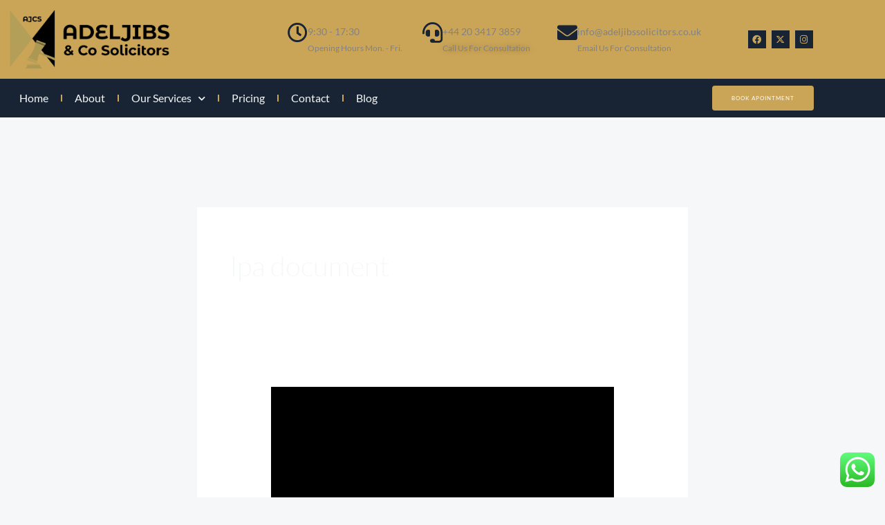

--- FILE ---
content_type: text/css
request_url: https://adeljibssolicitors.co.uk/wp-content/cache/autoptimize/css/autoptimize_single_607d2beead21ab7fd113fbe705f52bf7.css?ver=1769245489
body_size: 765
content:
.elementor-213 .elementor-element.elementor-element-1353351{padding:50px 50px 0}.elementor-213 .elementor-element.elementor-element-1ed6d34 .elementor-heading-title{font-family:"Inria Serif",Sans-serif;font-size:18px;font-weight:500}.elementor-213 .elementor-element.elementor-element-916b9f5 .elementor-menu-toggle{margin:0 auto}.elementor-213 .elementor-element.elementor-element-916b9f5 .elementor-nav-menu .elementor-item{font-family:"Inria Serif",Sans-serif}.elementor-213 .elementor-element.elementor-element-00fc0cc .elementor-heading-title{font-family:"Inria Serif",Sans-serif}.elementor-213 .elementor-element.elementor-element-d5c81e2 .elementor-icon-list-items:not(.elementor-inline-items) .elementor-icon-list-item:not(:last-child){padding-block-end:calc(16px/2)}.elementor-213 .elementor-element.elementor-element-d5c81e2 .elementor-icon-list-items:not(.elementor-inline-items) .elementor-icon-list-item:not(:first-child){margin-block-start:calc(16px/2)}.elementor-213 .elementor-element.elementor-element-d5c81e2 .elementor-icon-list-items.elementor-inline-items .elementor-icon-list-item{margin-inline:calc(16px/2)}.elementor-213 .elementor-element.elementor-element-d5c81e2 .elementor-icon-list-items.elementor-inline-items{margin-inline:calc(-16px/2)}.elementor-213 .elementor-element.elementor-element-d5c81e2 .elementor-icon-list-items.elementor-inline-items .elementor-icon-list-item:after{inset-inline-end:calc(-16px/2)}.elementor-213 .elementor-element.elementor-element-d5c81e2 .elementor-icon-list-item:not(:last-child):after{content:"";border-color:#ddd}.elementor-213 .elementor-element.elementor-element-d5c81e2 .elementor-icon-list-items:not(.elementor-inline-items) .elementor-icon-list-item:not(:last-child):after{border-block-start-style:solid;border-block-start-width:1px}.elementor-213 .elementor-element.elementor-element-d5c81e2 .elementor-icon-list-items.elementor-inline-items .elementor-icon-list-item:not(:last-child):after{border-inline-start-style:solid}.elementor-213 .elementor-element.elementor-element-d5c81e2 .elementor-inline-items .elementor-icon-list-item:not(:last-child):after{border-inline-start-width:1px}.elementor-213 .elementor-element.elementor-element-d5c81e2 .elementor-icon-list-icon i{transition:color .3s}.elementor-213 .elementor-element.elementor-element-d5c81e2 .elementor-icon-list-icon svg{transition:fill .3s}.elementor-213 .elementor-element.elementor-element-d5c81e2{--e-icon-list-icon-size:14px;--icon-vertical-offset:0px}.elementor-213 .elementor-element.elementor-element-d5c81e2 .elementor-icon-list-item>.elementor-icon-list-text,.elementor-213 .elementor-element.elementor-element-d5c81e2 .elementor-icon-list-item>a{font-family:"EB Garamond",Sans-serif}.elementor-213 .elementor-element.elementor-element-d5c81e2 .elementor-icon-list-text{transition:color .3s}.elementor-213 .elementor-element.elementor-element-e9e56de>.elementor-container{max-width:700px}.elementor-bc-flex-widget .elementor-213 .elementor-element.elementor-element-1f5b5bb.elementor-column .elementor-widget-wrap{align-items:center}.elementor-213 .elementor-element.elementor-element-1f5b5bb.elementor-column.elementor-element[data-element_type="column"]>.elementor-widget-wrap.elementor-element-populated{align-content:center;align-items:center}.elementor-213 .elementor-element.elementor-element-1f5b5bb.elementor-column>.elementor-widget-wrap{justify-content:center}.elementor-213 .elementor-element.elementor-element-d8fcab6 .elementor-nav-menu .elementor-item{font-family:"EB Garamond",Sans-serif}@media(min-width:768px){.elementor-213 .elementor-element.elementor-element-9470f29{width:27.606%}.elementor-213 .elementor-element.elementor-element-94c6ed7{width:30%}.elementor-213 .elementor-element.elementor-element-1f5b5bb{width:100%}}@media(max-width:1024px) and (min-width:768px){.elementor-213 .elementor-element.elementor-element-232c828{width:100%}.elementor-213 .elementor-element.elementor-element-9470f29{width:100%}.elementor-213 .elementor-element.elementor-element-94c6ed7{width:100%}}@media(max-width:1024px){.elementor-213 .elementor-element.elementor-element-1353351{padding:0}.elementor-213 .elementor-element.elementor-element-00fc0cc{text-align:center}.elementor-213 .elementor-element.elementor-element-781ae7d>.elementor-widget-container{margin:0;padding:0}}@media(max-width:767px){.elementor-213 .elementor-element.elementor-element-232c828{width:100%}.elementor-213 .elementor-element.elementor-element-232c828>.elementor-element-populated{margin:30px 0 0;--e-column-margin-right:0px;--e-column-margin-left:0px}.elementor-213 .elementor-element.elementor-element-00fc0cc .elementor-heading-title{font-size:16px}.elementor-213 .elementor-element.elementor-element-d5c81e2 .elementor-icon-list-item>.elementor-icon-list-text,.elementor-213 .elementor-element.elementor-element-d5c81e2 .elementor-icon-list-item>a{font-size:12px}.elementor-213 .elementor-element.elementor-element-781ae7d>.elementor-widget-container{margin:0;padding:0}}.followbutton{text-align:center}